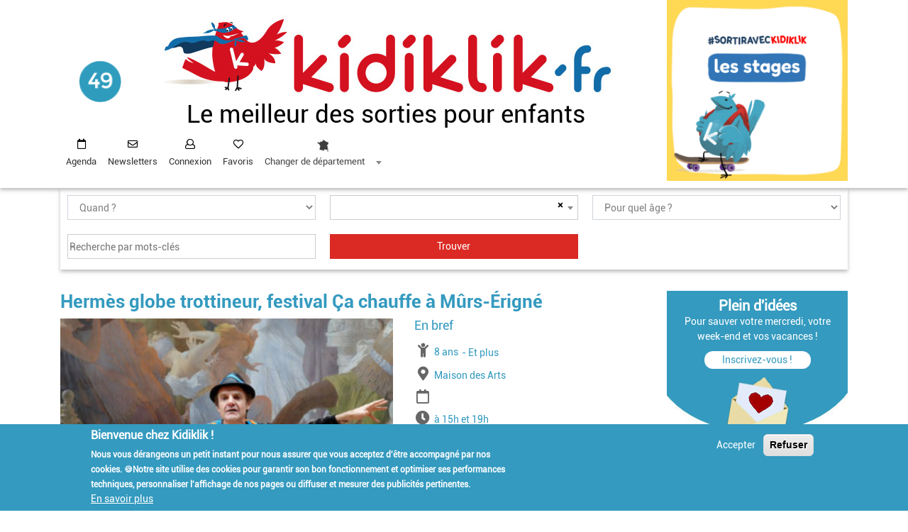

--- FILE ---
content_type: text/html; charset=UTF-8
request_url: https://49.kidiklik.fr/sorties-moment/365442-hermes-globe-trottineur-festival-ca-chauffe-murs-erigne.html
body_size: 14286
content:
<!DOCTYPE html><html lang="fr" dir="ltr" prefix="content: http://purl.org/rss/1.0/modules/content/ dc: http://purl.org/dc/terms/ foaf: http://xmlns.com/foaf/0.1/ og: http://ogp.me/ns# rdfs: http://www.w3.org/2000/01/rdf-schema# schema: http://schema.org/ sioc: http://rdfs.org/sioc/ns# sioct: http://rdfs.org/sioc/types# skos: http://www.w3.org/2004/02/skos/core# xsd: http://www.w3.org/2001/XMLSchema# "> <head><!-- Matomo Tag Manager --><script> var _mtm = window._mtm = window._mtm || []; _mtm.push({'mtm.startTime': (new Date().getTime()), 'event': 'mtm.Start'}); (function() { var d=document, g=d.createElement('script'), s=d.getElementsByTagName('script')[0]; g.async=true; g.src='https://matomo.enjin-dev.fr/js/container_3djW7Fk2.js'; s.parentNode.insertBefore(g,s); })();</script><!-- End Matomo Tag Manager --> <!-- Google Tag Manager --><script>(function(w,d,s,l,i){w[l]=w[l]||[];w[l].push({'gtm.start':new Date().getTime(),event:'gtm.js'});var f=d.getElementsByTagName(s)[0],j=d.createElement(s),dl=l!='dataLayer'?'&l='+l:'';j.async=true;j.src='https://www.googletagmanager.com/gtm.js?id='+i+dl;f.parentNode.insertBefore(j,f);})(window,document,'script','dataLayer','GTM-WD9SM6');</script><!-- End Google Tag Manager --> <meta charset="utf-8" /><style>.js img.lazyload:not([src]) { visibility: hidden; }.js img.lazyloaded[data-sizes=auto] { display: block; width: 100%; }</style><link rel="canonical" href="https://49.kidiklik.fr/sorties-moment/365442-hermes-globe-trottineur-festival-ca-chauffe-murs-erigne.html" /><meta name="description" content="Hermès, le messager des dieux, s&#039;est métamorphosé en homme pour venir nous raconter les histoires incroyables de sa famille. Tarif : 6€ (sur réservation)." /><meta property="og:site_name" content="Kidiklik" /><meta property="og:type" content="Agenda" /><meta property="og:url" content="https://49.kidiklik.fr/sorties-moment/365442-hermes-globe-trottineur-festival-ca-chauffe-murs-erigne.html" /><meta property="og:title" content="Hermès globe trottineur, festival Ça chauffe à Mûrs-Érigné" /><meta property="og:description" content="Hermès, le messager des dieux, s&#039;est métamorphosé en homme pour venir nous raconter les histoires incroyables de sa famille. Tarif : 6€ (sur réservation)." /><meta property="og:image" content="https://49.kidiklik.fr/sites/default/files/2023-01/NEW%20mod%C3%A8le%20AGENDA%20Kidiklik%20-%202023-01-24T103258.593.png" /><meta name="MobileOptimized" content="width" /><meta name="HandheldFriendly" content="true" /><meta name="viewport" content="width=device-width, initial-scale=1.0" /><style>div#sliding-popup, div#sliding-popup .eu-cookie-withdraw-banner, .eu-cookie-withdraw-tab {background: #349abf} div#sliding-popup.eu-cookie-withdraw-wrapper { background: transparent; } #sliding-popup h1, #sliding-popup h2, #sliding-popup h3, #sliding-popup p, #sliding-popup label, #sliding-popup div, .eu-cookie-compliance-more-button, .eu-cookie-compliance-secondary-button, .eu-cookie-withdraw-tab { color: #ffffff;} .eu-cookie-withdraw-tab { border-color: #ffffff;}</style><meta name="google-site-verification" content="4ec17Omuz7knFg9sOAdE_u9PPLmgph4AMFes-LZlSu8" /><link rel="shortcut icon" href="/themes/contrib/kidiklik/favicon.ico" type="image/vnd.microsoft.icon" /><link rel="revision" href="https://49.kidiklik.fr/sorties-moment/365442-hermes-globe-trottineur-festival-ca-chauffe-murs-erigne.html" /> <title>Hermès globe trottineur, festival Ça chauffe à Mûrs-Érigné | Kidiklik</title> <link rel="stylesheet" media="all" href="/sites/default/files/css/css_pSzYgn1U7bNpXgo0Ftl1FH_MuPTq47hqm_9BlY1TdBA.css" /><link rel="stylesheet" media="all" href="https://use.fontawesome.com/releases/v5.13.1/css/all.css" /><link rel="stylesheet" media="all" href="https://use.fontawesome.com/releases/v5.13.1/css/v4-shims.css" /><link rel="stylesheet" media="all" href="/sites/default/files/css/css_9yfKk7a6FId6CY_fQZJpXRS1YpAh_wziauIkuYXcSZ4.css" /><link rel="stylesheet" media="all" href="/sites/default/files/css/css_6ORv6AlNaVgncZZfgBlevO5C9yJ5mxnGQWOSKoxBF9E.css" /> <!--[if lte IE 8]><script src="/core/assets/vendor/html5shiv/html5shiv.min.js?v=3.7.3"></script><![endif]--><script src="/core/assets/vendor/modernizr/modernizr.min.js?v=3.3.1"></script>         <script type="text/javascript" src="/modules/contrib/seckit/js/seckit.document_write.js"></script>
        <link type="text/css" rel="stylesheet" id="seckit-clickjacking-no-body" media="all" href="/modules/contrib/seckit/css/seckit.no_body.css" />
        <!-- stop SecKit protection -->
        <noscript>
        <link type="text/css" rel="stylesheet" id="seckit-clickjacking-noscript-tag" media="all" href="/modules/contrib/seckit/css/seckit.noscript_tag.css" />
        <div id="seckit-noscript-tag">
          Sorry, you need to enable JavaScript to visit this website.
        </div>
        </noscript></head> <body class="path-node page-node-type-agenda"><!-- Google Tag Manager (noscript) --><noscript><iframe src=https://www.googletagmanager.com/ns.html?id=GTM-WD9SM6 height="0" width="0" style="display:none;visibility:hidden"></iframe></noscript><!-- End Google Tag Manager (noscript) --> <div id="fb-root">&nbsp;</div> <script async defer crossorigin="anonymous" src="https://connect.facebook.net/fr_FR/sdk.js#xfbml=1&version=v12.0&appId=127535637962133&autoLogAppEvents=1" nonce="sOl7r8LL"></script> <a href="#main-content" class="visually-hidden focusable skip-link"> Aller au contenu principal </a> <div id="mobimenu" class="menu"><nav class="navbar navbar-expand-lg bg-white sticky-top justify-content-between navbar-light navbar-haut"> <div class="" id="navbarCollapse" style=""> <ul class="navbar-nav menu-user"> <li class="nav-item agenda"> <i class="fa fa-calendar-o" style="color:#fff;margin-right: 2px"></i> <a href="/sorties-moment.html">Agenda</a> </li> <li class="nav-item user"> <i class="fa fa-user"></i> <a class="use-ajax login-popup-form" href="/X255zTZB9ytq/login" data-dialog-type="modal" data-dialog-options='{"width":700,"dialogClass":"user-login"}'>Connexion</a><!--use-ajax fancy_login_show_popup--> </li> <li class="nav-item coeur"> <i class="fa fa-heart"></i> <a class="" href="/favoris">Favoris</a> </li> <li class="nav-item change_dep"> <select id="mobi_change_dep"> <option value='0'>Changer de département</option> <option value='01'>Bourg-en-Bresse et dans l&#039;Ain - 01</option> <option value='02'>Aisne - 02</option> <option value='03'>Allier - 03</option> <option value='04'>Alpes-de-Haute-Provence - 04</option> <option value='05'>Hautes-Alpes - 05</option> <option value='06'>Côte d&#039;Azur - 06</option> <option value='07'>Ardèche - 07</option> <option value='08'>Ardennes - 08</option> <option value='09'>Ariège - 09</option> <option value='2a'>Corse-du-sud - 2a</option> <option value='2b'>Haute-corse - 2b</option> <option value='10'>Aube - 10</option> <option value='11'>Aude - 11</option> <option value='12'>Aveyron - 12</option> <option value='13'>Bouches-du-Rhône - 13</option> <option value='14'>Calvados - 14</option> <option value='15'>Cantal - 15</option> <option value='16'>Charente - 16</option> <option value='17'>Charente et Charente-Maritime - 17</option> <option value='18'>Cher - 18</option> <option value='19'>Corrèze - 19</option> <option value='21'>Dijon et en Bourgogne - 21</option> <option value='22'>Côtes-d&#039;armor - 22</option> <option value='23'>Creuse - 23</option> <option value='24'>Dordogne - 24</option> <option value='25'>Doubs - 25</option> <option value='26'>Drôme - 26</option> <option value='27'>Eure - 27</option> <option value='28'>Eure-et-Loir - 28</option> <option value='29'>Finistère et en Morbihan - 29</option> <option value='30'>Gard - 30</option> <option value='31'>Toulouse et aux alentours - 31</option> <option value='32'>Gers - 32</option> <option value='33'>Bordeaux et en Gironde - 33</option> <option value='34'>Montpellier à Nîmes - 34</option> <option value='35'>Rennes à Saint Brieuc - 35</option> <option value='36'>Indre - 36</option> <option value='37'>Tours et aux alentours - 37</option> <option value='38'>Isère - 38</option> <option value='39'>Jura - 39</option> <option value='40'>Landes - 40</option> <option value='41'>Loir-et-Cher - 41</option> <option value='42'>Loire - 42</option> <option value='43'>Haute-Loire - 43</option> <option value='44'>Loire-Atlantique - 44</option> <option value='45'>Loiret - 45</option> <option value='46'>Lot - 46</option> <option value='47'>Lot-et-Garonne - 47</option> <option value='48'>Lozère - 48</option> <option value='49'>Maine-et-Loire - 49</option> <option value='50'>Manche - 50</option> <option value='51'>Champagne - 51</option> <option value='52'>Haute-Marne - 52</option> <option value='53'>Mayenne - 53</option> <option value='54'>Meurthe-et-Moselle - 54</option> <option value='55'>Meuse - 55</option> <option value='56'>Morbihan - 56</option> <option value='57'>Moselle - 57</option> <option value='58'>Nièvre - 58</option> <option value='59'>Lille et dans le Nord - 59</option> <option value='60'>Oise - 60</option> <option value='61'>Orne - 61</option> <option value='62'>Pas-de-Calais - 62</option> <option value='63'>Puy-de-Dôme - 63</option> <option value='64'>Pyrénées-Atlantiques - 64</option> <option value='65'>Hautes-Pyrénées - 65</option> <option value='66'>Pyrénées-Orientales - 66</option> <option value='67'>Alsace - 67</option> <option value='68'>Alsace - 68</option> <option value='69'>Rhône - 69</option> <option value='70'>Haute-Saône - 70</option> <option value='71'>Saône-et-Loire - 71</option> <option value='72'>Mans et en Sarthe - 72</option> <option value='73'>Savoie - 73</option> <option value='74'>Haute-Savoie - 74</option> <option value='75'>Paris - 75</option> <option value='76'>Seine-Maritime - 76</option> <option value='77'>Seine-et-Marne - 77</option> <option value='78'>Ile de France - 78</option> <option value='79'>Deux-Sèvres - 79</option> <option value='80'>Somme - 80</option> <option value='81'>Tarn - 81</option> <option value='82'>Tarn-et-Garonne - 82</option> <option value='83'>Côte d&#039;Azur (côté Var) - 83</option> <option value='84'>Vaucluse - 84</option> <option value='85'>Vendée - 85</option> <option value='86'>Poitou - 86</option> <option value='87'>Périgord-Limousin - 87</option> <option value='88'>Vosges - 88</option> <option value='89'>Yonne - 89</option> <option value='90'>Territoire de Belfort - 90</option> <option value='91'>Ile de France Sud - 91</option> <option value='92'>Ile de France Ouest - 92</option> <option value='93'>Seine-Saint-Denis - 93</option> <option value='94'>Val-de-Marne - 94</option> <option value='95'>Val-d&#039;oise - 95</option> <option value='971'>Guadeloupe - 971</option> <option value='972'>Martinique - 972</option> <option value='973'>Guyane - 973</option> <option value='974'>Réunion - 974</option> <option value='976'>Mayotte - 976</option> </select> </li> <li class="nav-item newsletter d-block d-lg-none"> <i class="fa fa-envelope"></i> <a class="" href="/newsletter.html">Inscription à la newsletter</a> </li> </ul> <ul class="d-block d-lg-none reseaux-sociaux"> <li class="nav-item"> <a href="https://www.instagram.com/kidiklik49/" target='blank'> <img src="/assets/img/instagram-mobi.jpg"/> </a> </li> <li class="nav-item"> <a href="https://facebook.com/pages/Kidiklik-49/588086321266470" target='blank'> <img src="/assets/img/facebook-mobi.jpg"/> </a> </li> </ul> </div><div class="icon-menu-open"></div></nav></div> <div class=" " id="entete"><div class="container"><div class="row"><div class="col-lg-9 col-12"><div class="row bloc-header"> <div class="col-sm-2 col-lg-2 col-2 accueil_dep" role="heading"><a href="/"><img src="/assets/img/pictos/49.png" /></a></div><div class="col-sm-8 col-lg-10 col-8 logo-dep"><a href="/"><img alt="Piaf" class="d-lg-inline d-none" data-entity-type="file" data-entity-uuid="deec89ec-64b9-4986-844f-12c402cddab9" src="/assets/img/image_header.jpg" /><img alt="kidiklik" class="d-lg-none d-inline" data-entity-type="file" data-entity-uuid="c71dcf87-59ec-4fce-91e5-9992c662fdec" src="/assets/img/titre_kidi_dep.jpg" /></a><div class="titre d-none d-lg-block">Le meilleur des sorties pour enfants</div></div><div class="col-sm-2 col-2 d-lg-none navbar-light bouton-burger"><button class="navbar-toggler collapsed icon-menu" type="button" data-toggle="collapse" data-target="" aria-controls="navbarCollapse" aria-expanded="false" aria-label="Toggle navigation"> <span class="icon"></span></button></div> </div> <div class="row d-block d-lg-none mobi"><div class="titre">Le meilleur des sorties pour enfants</div> </div> <div class="row" id="menu"> <div class="col-lg-12"> <nav class="navbar navbar-expand-lg bg-white sticky-top justify-content-between navbar-light navbar-haut"> <div class="" id="navbarCollapse" style=""> <ul class="navbar-nav menu-user menu-desktop pppp"> <li class="nav-item agenda"> <i class="fa fa-calendar-o"></i> <a class="nav-link" href="/sorties-moment.html">Agenda</a> </li> <li class="nav-item newsletter"> <i class="fa fa-envelope"></i> <a class="nav-link" href="/newsletter.html">Newsletters</a> </li> <li class="nav-item user"> <i class="fa fa-user"></i> <a class="nav-link use-ajax login-popup-form" href="/X255zTZB9ytq/login" data-dialog-type="modal" data-dialog-options='{"width":700,"dialogClass":"user-login"}'>Connexion</a><!--use-ajax fancy_login_show_popup--> </li> <li class="nav-item coeur"> <i class="fa fa-heart"></i> <a class="nav-link" href="/favoris">Favoris</a> </li> <li class="nav-item newsletter d-block d-lg-none"> <i class="fa fa-envelope"></i> <a class="nav-link" href="#">Inscription à la newsletter</a> </li> <li class="nav-item change_dep"> <select id="change_dep"> <option value='0'>Changer de département</option> <option value='01'>Bourg-en-Bresse et dans l&#039;Ain - 01</option> <option value='02'>Aisne - 02</option> <option value='03'>Allier - 03</option> <option value='04'>Alpes-de-Haute-Provence - 04</option> <option value='05'>Hautes-Alpes - 05</option> <option value='06'>Côte d&#039;Azur - 06</option> <option value='07'>Ardèche - 07</option> <option value='08'>Ardennes - 08</option> <option value='09'>Ariège - 09</option> <option value='2a'>Corse-du-sud - 2a</option> <option value='2b'>Haute-corse - 2b</option> <option value='10'>Aube - 10</option> <option value='11'>Aude - 11</option> <option value='12'>Aveyron - 12</option> <option value='13'>Bouches-du-Rhône - 13</option> <option value='14'>Calvados - 14</option> <option value='15'>Cantal - 15</option> <option value='16'>Charente - 16</option> <option value='17'>Charente et Charente-Maritime - 17</option> <option value='18'>Cher - 18</option> <option value='19'>Corrèze - 19</option> <option value='21'>Dijon et en Bourgogne - 21</option> <option value='22'>Côtes-d&#039;armor - 22</option> <option value='23'>Creuse - 23</option> <option value='24'>Dordogne - 24</option> <option value='25'>Doubs - 25</option> <option value='26'>Drôme - 26</option> <option value='27'>Eure - 27</option> <option value='28'>Eure-et-Loir - 28</option> <option value='29'>Finistère et en Morbihan - 29</option> <option value='30'>Gard - 30</option> <option value='31'>Toulouse et aux alentours - 31</option> <option value='32'>Gers - 32</option> <option value='33'>Bordeaux et en Gironde - 33</option> <option value='34'>Montpellier à Nîmes - 34</option> <option value='35'>Rennes à Saint Brieuc - 35</option> <option value='36'>Indre - 36</option> <option value='37'>Tours et aux alentours - 37</option> <option value='38'>Isère - 38</option> <option value='39'>Jura - 39</option> <option value='40'>Landes - 40</option> <option value='41'>Loir-et-Cher - 41</option> <option value='42'>Loire - 42</option> <option value='43'>Haute-Loire - 43</option> <option value='44'>Loire-Atlantique - 44</option> <option value='45'>Loiret - 45</option> <option value='46'>Lot - 46</option> <option value='47'>Lot-et-Garonne - 47</option> <option value='48'>Lozère - 48</option> <option value='49'>Maine-et-Loire - 49</option> <option value='50'>Manche - 50</option> <option value='51'>Champagne - 51</option> <option value='52'>Haute-Marne - 52</option> <option value='53'>Mayenne - 53</option> <option value='54'>Meurthe-et-Moselle - 54</option> <option value='55'>Meuse - 55</option> <option value='56'>Morbihan - 56</option> <option value='57'>Moselle - 57</option> <option value='58'>Nièvre - 58</option> <option value='59'>Lille et dans le Nord - 59</option> <option value='60'>Oise - 60</option> <option value='61'>Orne - 61</option> <option value='62'>Pas-de-Calais - 62</option> <option value='63'>Puy-de-Dôme - 63</option> <option value='64'>Pyrénées-Atlantiques - 64</option> <option value='65'>Hautes-Pyrénées - 65</option> <option value='66'>Pyrénées-Orientales - 66</option> <option value='67'>Alsace - 67</option> <option value='68'>Alsace - 68</option> <option value='69'>Rhône - 69</option> <option value='70'>Haute-Saône - 70</option> <option value='71'>Saône-et-Loire - 71</option> <option value='72'>Mans et en Sarthe - 72</option> <option value='73'>Savoie - 73</option> <option value='74'>Haute-Savoie - 74</option> <option value='75'>Paris - 75</option> <option value='76'>Seine-Maritime - 76</option> <option value='77'>Seine-et-Marne - 77</option> <option value='78'>Ile de France - 78</option> <option value='79'>Deux-Sèvres - 79</option> <option value='80'>Somme - 80</option> <option value='81'>Tarn - 81</option> <option value='82'>Tarn-et-Garonne - 82</option> <option value='83'>Côte d&#039;Azur (côté Var) - 83</option> <option value='84'>Vaucluse - 84</option> <option value='85'>Vendée - 85</option> <option value='86'>Poitou - 86</option> <option value='87'>Périgord-Limousin - 87</option> <option value='88'>Vosges - 88</option> <option value='89'>Yonne - 89</option> <option value='90'>Territoire de Belfort - 90</option> <option value='91'>Ile de France Sud - 91</option> <option value='92'>Ile de France Ouest - 92</option> <option value='93'>Seine-Saint-Denis - 93</option> <option value='94'>Val-de-Marne - 94</option> <option value='95'>Val-d&#039;oise - 95</option> <option value='971'>Guadeloupe - 971</option> <option value='972'>Martinique - 972</option> <option value='973'>Guyane - 973</option> <option value='974'>Réunion - 974</option> <option value='976'>Mayotte - 976</option> </select> </li> </ul> </div> </nav> </div> </div> </div> <div class="col-lg-3 d-lg-block d-none"> <div class="region region-pub-entete"> <section id="block-carreblock" class="block block-kidiklik-front-publicite block-carre-block clearfix"> <div class="bloc-publicite "><div class="carre"><a href="https://49.kidiklik.fr/articles/433069-choisir-un-stage-pour-votre-enfant-angers-et-autour-pendant-les-vacances.html"><img class="l-lazy-img" src="https://49.kidiklik.fr/sites/default/files/2026-01/Carr%C3%A9%20Pub%201080X1080%20-%20Stages%20Sportifs.png" data-nid="461181"/></a></div></div> </section> </div></div> </div> </div> </div> <div role="main" class="main-container container js-quickedit-main-content"> <!-- moteur de recherche --> <div class="row"><div class="col-12 form-search"> <div class="region region-moteur-recherche"> <section class="views-exposed-form block block-views block-views-exposed-filter-blockactivites-recherche-activites clearfix console-recherche" data-drupal-selector="views-exposed-form-activites-recherche-activites" id="block-formulaireexposeactivitesrecherche-activites"> <input type="checkbox" id="filtres"> <span class="label_filtres"> <span class="voir onoff">TROUVER VOTRE SORTIE ▼</span> <span class="cacher onoff">FERMER x</span> </span> <div class="filtres"> <form action="/recherche.html" method="get" id="views-exposed-form-activites-recherche-activites" accept-charset="UTF-8"> <div class="form--inline form-inline clearfix"> <div class="form-item js-form-item form-type-select js-form-type-select form-item-quand js-form-item-quand form-no-label"> <div class="select-wrapper"><select data-drupal-selector="edit-quand" id="edit-quand" name="quand" class="form-select form-control"><option value="" selected="selected">Quand ?</option><option value="now">Aujourd&#039;hui</option><option value="mercredi">Ce mercredi</option><option value="wd">Ce week-end</option><option value="semaine">Cette semaine</option><option value="date">Par date</option></select></div> </div><div class="form-item js-form-item form-type-select js-form-type-select form-item-geoloc js-form-item-geoloc form-no-label"> <div class="select-wrapper"><select placeholder="Où ?" id="geoloc" data-drupal-selector="edit-geoloc" name="geoloc" class="form-select form-control"></select></div> </div><div class="form-item js-form-item form-type-select js-form-type-select form-item-tranches-ages js-form-item-tranches-ages form-no-label"> <div class="select-wrapper"><select data-drupal-selector="edit-tranches-ages" id="edit-tranches-ages" name="tranches_ages" class="form-select form-control"><option value="All" selected="selected">Pour quel âge ?</option><option value="0-3ans">0-3 ans</option><option value="3-6ans">3-6 ans</option><option value="7-10ans">7-10 ans</option><option value="11-14ans">11-14 ans</option><option value="Plus de 14 ans">Plus de 14 ans</option><option value="En famille">En famille</option><option value="Pour les parents">Pour les parents</option></select></div> </div><div class="form-item js-form-item form-type-date js-form-type-date form-item-date-debut js-form-item-date-debut"> <label for="edit-date-debut" class="control-label">Date de début</label> <input type="date" data-drupal-selector="edit-date-debut" data-drupal-date-format="Y-m-d" id="edit-date-debut" name="date_debut" value="" size="30" class="form-date" /> </div><div class="form-item js-form-item form-type-date js-form-type-date form-item-date-fin js-form-item-date-fin"> <label for="edit-date-fin" class="control-label">Date de fin </label> <input type="date" data-drupal-selector="edit-date-fin" data-drupal-date-format="Y-m-d" id="edit-date-fin" name="date_fin" value="" size="30" class="form-date" /> </div><div class="form-item js-form-item form-type-textfield js-form-type-textfield form-item-search js-form-item-search form-no-label"> <input placeholder="Recherche par mots-clés" data-drupal-selector="edit-search" type="text" id="edit-search" name="search" value="" size="30" maxlength="128" class="form-text" /> </div><div class="hidden"><div class="form-item js-form-item form-type-select js-form-type-select form-item-field-rubriques-activite-target-id js-form-item-field-rubriques-activite-target-id form-no-label"> <div class="select-wrapper"><select data-drupal-selector="edit-field-rubriques-activite-target-id" id="edit-field-rubriques-activite-target-id" name="field_rubriques_activite_target_id" class="form-select form-control"><option value="All" selected="selected">Choisissez votre sortie ...</option><option value="1768">Sorties nature</option><option value="1777">- Fermes et cueillettes</option><option value="1780">- Parcs et jardins</option><option value="2541">- Animations natures</option><option value="2864">- En bord de Loire</option><option value="1769">Spectacles</option><option value="1782">- Festivals</option><option value="1787">- Spectacles jeune public et famille</option><option value="2865">- Cinémas</option><option value="1770">Visites ludiques</option><option value="1778">- Musées</option><option value="1779">- Châteaux</option><option value="2866">- Patrimoine local</option><option value="2867">- Expositions</option><option value="1771">Loisirs</option><option value="1793">- Activités sportives</option><option value="2868">- Parcs de loisirs</option><option value="2869">- Jeux et escape-game</option><option value="2870">- Pratiques artistiques</option><option value="4150">- Danses et arts du cirque</option><option value="4174">- Avec les animaux</option><option value="1772">Bonnes adresses</option><option value="1977">- Boutiques sympas</option><option value="1980">- Aide à la parentalité</option><option value="2872">- L&#039;anglais pour les enfants</option><option value="4964">- Autour du livre</option><option value="1773">Anniversaires</option><option value="1981">- En extérieur</option><option value="1982">- En intérieur</option><option value="2873">- À domicile</option><option value="2343">Bouge ton ado</option><option value="2591">Testé par Kidiklik</option><option value="2761">Escapade en famille</option><option value="3585">- à Angers</option><option value="3586">- En bord de Loire</option><option value="4756">Spécial vacances</option><option value="4768">- Les stages des vacances</option><option value="4769">- Les temps forts des vacances</option></select></div> </div></div><div class="hidden"><div class="form-item js-form-item form-type-select js-form-type-select form-item-vacances js-form-item-vacances"> <label for="edit-vacances" class="control-label"> </label> <div class="select-wrapper"><select data-drupal-selector="edit-vacances" id="edit-vacances" name="vacances" class="form-select form-control"><option value="All" selected="selected">Vacances de la Toussaint, Vacances de Noël, Vacances d&#039;Hiver...</option><option value="Toussaint">Vacances de la Toussaint</option><option value="Noël">Vacances de Noël</option><option value="Hiver">Vacances d&#039;Hiver</option><option value="Printemps">Vacances de Printemps</option><option value="Eté">Vacances d&#039;Eté</option></select></div> </div></div><div class="hidden"><div class="form-item js-form-item form-type-select js-form-type-select form-item-thematiques js-form-item-thematiques"> <label for="edit-thematiques" class="control-label"> </label> <div class="select-wrapper"><select data-drupal-selector="edit-thematiques" id="edit-thematiques" name="thematiques" class="form-select form-control"><option value="All" selected="selected">Halloween, Noël, Fête de la nature...</option><option value="halloween">Halloween</option><option value="noel">Noël</option><option value="fete de la nature">Fête de la nature</option><option value="rendez vous aux jardins">Rendez vous aux jardins</option><option value="journees du patrimoine">Journées du patrimoine</option><option value="carnavals">Carnavals</option><option value="fete de la science">Fête de la Science</option><option value="nuit de la lecture">Nuit de la lecture</option><option value="paques et chasses aux oeufs">Pâques et les chasses aux œufs</option><option value="nuit des musees">Nuit des Musées</option><option value="nocturne de l ete">Nocturnes de l&#039;été</option><option value="journees archeologie">Journées de l&#039;Archéologie</option><option value="olympiade culturelle">Olympiade culturelle</option><option value="jeux olympiques">Jeux Olympiques</option><option value="reportages">Reportages</option><option value="spécial tout petits">Spécial tout-petits</option><option value="bouge ton ado">Bouge ton ado</option></select></div> </div></div><div data-drupal-selector="edit-actions" class="form-actions form-group js-form-wrapper form-wrapper" id="edit-actions"><input data-drupal-selector="edit-submit-activites" type="submit" id="edit-submit-activites" value="Trouver" class="button js-form-submit form-submit" /></div></div><div class='voir-filtres'>TROUVER VOTRE SORTIE ▼</div></form> </div></section> </div></div> </div> <div class="row"> <section class="col-md-12 col-lg-9"> <div class="highlighted"> <div class="region region-highlighted"> <div data-drupal-messages-fallback class="hidden"></div> </div></div> <a id="main-content"></a> <div class="region region-content"> <h1 class="page-header"><span>Hermès globe trottineur, festival Ça chauffe à Mûrs-Érigné</span></h1> <article data-history-node-id="365442" role="article" about="/sorties-moment/365442-hermes-globe-trottineur-festival-ca-chauffe-murs-erigne.html" class="agenda full clearfix"> <div class="content"><div class="row bloc1"> <div class="col-sm-12 col-md-7"> <div class="zone-image"> <div class="field field--name-field-image field--type-image field--label-visually_hidden"> <div class="field--label sr-only">Image</div> <div class="field--items"> <div class="field--item"> <img src="/sites/default/files/styles/crop_image/public/2023-01/NEW%20mod%C3%A8le%20AGENDA%20Kidiklik%20-%202023-01-24T103258.593.png?itok=vXrIrlbu" width="630" height="325" alt="" typeof="foaf:Image" /></div> </div> </div></div> </div><div class="col-sm-12 col-md-5 en-bref"> <div class="bloc-age"> <div class="field field--name-field-a-partir-de field--type-list-string field--label-visually_hidden"> <i class="fa fa-child"></i> <div class="field--label sr-only"> À partir de</div> <div class="field--item">8 ans</div> </div> <div class="field field--name-field-jusque-age-de field--type-list-string field--label-visually_hidden"> <div class="field--label sr-only">Jusqu&#039;à l&#039;age de</div> <div class="field--item">Et plus</div> </div> </div> <div class="field field--name-field-lieu field--type-string field--label-visually_hidden"> <i class="fa fa-map-marker"></i> <div class="field--label sr-only">Lieu</div> <div class="field--item">Maison des Arts</div> </div> <div class="field field--name-field-date field--type-entity-reference-revisions field--label-visually_hidden"> <i class="fa fa-calendar-o"></i> <div class="field--label sr-only">Période</div> <div class="field--items"> </div> </div> <div class="field field--name-field-horaires field--type-string-long field--label-visually_hidden"> <div class="field--label sr-only">Horaires</div> <div class="field--item"><i class="fa fa-clock"></i> <span>à 15h et 19h</span></div> </div> </div> </div> <div class="field field--name-body field--type-text-with-summary field--label-hidden field--item"><p><strong>// HERMÈS GLOBE TROTTINEUR - MAR. 21 FÉVRIER 2023 //</strong></p><h2>Hermès, le messager des dieux, s'est métamorphosé en homme pour venir nous raconter les histoires incroyables de sa famille.</h2><p>On le suit dans l'Olympe, sur la terre, et jusqu'au royaume des morts. Le comédien qu'Hermès habite interprète une vingtaine de personnages, de Zeus à Aphrodite, en passant par les bœufs d'Apollon ! Un seul en scène rythmé et drôle !</p><p><em>Cie Les 3T.</em></p><p><strong>En pratique :</strong></p><ul><li>Tarif : 6€</li><li>Durée : 55 min</li><li>Sur réservation <a href="https://festival-ca-chauffe.festik.net/">en ligne</a></li></ul><p><em>©PascalXicluna</em></p></div> <div class="row"> <div class="col-sm-12 col-md-6 informations"> <div class="field field--name-field-telephone field--type-string-long field--label-visually_hidden"> <div class="field--label sr-only">Téléphone</div> <div class="field--item"><i class="fa fa-mobile"></i><a href="tel:07.84.07.86.39">07.84.07.86.39</a></div> </div> <div class="field field--name-field-email field--type-email field--label-visually_hidden"> <div class="field--label sr-only">E-mail</div> <div class="field--item"><i class="fa fa-envelope-o"></i><a href="/cdn-cgi/l/email-protection#7211171c0600175c1817131c5c1113001f170632041b1e1e175f1f0700015f17001b151c175c1400"><span class="__cf_email__" data-cfemail="9af9fff4eee8ffb4f0fffbf4b4f9fbe8f7ffeedaecf3f6f6ffb7f7efe8e9b7ffe8f3fdf4ffb4fce8">[email&#160;protected]</span></a></div> </div><div > <div class="field field--name-field-adresse field--type-string field--label-visually_hidden"> <div class="field--label sr-only">Adresse</div> <div class="field--item"><i class="fa fa-map-marker"></i><span>Centre culturel Jean Carmet</span></div> </div><div style="display:inline-flex" id="cp"> <div class="field field--name-field-code-postal field--type-string field--label-visually_hidden"> <div class="field--label sr-only">Code postal</div> <div class="field--item">49610</div> </div> </div> </div> <div class="field field--name-field-lien field--type-string field--label-visually_hidden"> <div class="field--item"> <i class="fa fa-desktop"></i> <a href="http://www.festival-chauffe.fr/" target="blank">Voir le site</a> </div> </div> </div> </div><div id="groupe-actions" class="groupe-actions"> </div> </div></article><section id="block-reserverblock" class="block block-kidiklik-front block-reserver-block clearfix"> <a class="reservation" target="blank" href="https://festival-ca-chauffe.festik.net/">Réserver</a> </section><section id="block-sortiesboutonblock" class="block block-kidiklik-front block-sorties-bouton-block clearfix"> <a href="/recherche.html?ref_adh=12452" class="voir-actualites"><i class="fa fa-calendar-o" style="color:#fff;margin-right: 2px"></i>Prochains événements</a> </section><section id="block-boutonfavorinonconnecte" class="block block-block-content block-block-contentd3beb482-bd61-46c0-8cb6-6e92b006b00e clearfix"> <div class="field field--name-body field--type-text-with-summary field--label-hidden field--item"><div class="flag-bookmark action-flag"><a class="use-ajax login-popup-form ajout-non-connect" href="#">Ajouter</a></div></div> </section><section class="views-element-container block block-views block-views-blockactivites-activites-associees clearfix" id="block-views-block-activites-activites-associees"> <div class="block-title">En savoir plus</div> <div class="form-group"><div class="activites-associees view view-activites view-id-activites view-display-id-activites_associees js-view-dom-id-2eea15e25ccbce65cf567aeba419937d9ca9bf8dd653c87d9f6a85b6982b2f25"> <div class="view-content row"> <div class="bloc-fiche col-md-2 col-sm-12"><div class="views-field views-field-nothing"><span class="field-content"> <a href="/special-vacances/236403-ca-chauffe-festival-de-spectacles-tout-public-pres-dangers.html"> <img srcset="/sites/default/files/styles/max_325x325/public/2025-12/visuels_49%20%2875%29.png?itok=LqePNlHC 325w, /sites/default/files/styles/max_650x650/public/2025-12/visuels_49%20%2875%29.png?itok=6JkrCLAm 650w, /sites/default/files/styles/max_1300x1300/public/2025-12/visuels_49%20%2875%29.png?itok=rcG0Fzxd 825w" sizes=" 560px) 50vw, 100vw" src="/sites/default/files/styles/max_325x325/public/2025-12/visuels_49%20%2875%29.png?itok=LqePNlHC" alt="&quot;Ça Chauffe&quot; : festival de spectacles tout public près d&#039;Angers" typeof="Image" /></a><a href="/special-vacances/236403-ca-chauffe-festival-de-spectacles-tout-public-pres-dangers.html" hreflang="fr">&quot;Ça Chauffe&quot; : festival de spectacles tout public près d&#039;Angers</a></span></div></div> </div> </div></div> </section><section id="block-largeblock-2" class="block block-kidiklik-front-publicite block-large-block clearfix"> <div class="bloc-publicite "><div class="large"><a href="https://www.fontevraud.fr/evenement/carnaval-de-fontevraud/"><img class="l-lazy-img" src="https://49.kidiklik.fr/sites/default/files/2026-01/2026-02-Aff-Carnaval-declinaisons-WEB-Kidiklic_0.jpg" data-nid="460634"/></a></div></div> </section> </div> </section> <aside class="col-md-12 col-lg-3" role="complementary"> <div class="region region-sidebar-second"> <section id="block-blocinscriptionnewsletter" class="block block-block-content block-block-content5c9415f6-ed97-413e-a41e-93ed04945449 clearfix"> <div class="field field--name-body field--type-text-with-summary field--label-hidden field--item"><div class="bloc-send-email"><p class="titre">Plein d'idées</p>Pour sauver votre mercredi,
votre week-end
et vos vacances !<form action="/newsletter.html" method="get"><div class="row no-gutters"><a href="/newsletter.html">Inscrivez-vous !</a></div></form></div></div> </section><section id="block-carre1copie" class="block block-block-content block-block-content3009332f-6c4d-42ff-9c3c-9f20f8dddbec clearfix"> </section><section id="block-reseauxsociauxblock" class="block block-kidiklik-front block-reseaux-sociaux-block clearfix"> <div class="rs-suivez-nous"> <a href="https://www.instagram.com/kidiklik49/" target='blank'><img src="/assets/img/instagram.jpg"></a> </div> </section><section id="block-facebookblock" class="block block-kidiklik-front block-facebook-block clearfix"> <a href="https://facebook.com/pages/Kidiklik-49/588086321266470"><img src="/assets/img/facebook.png" width="100%" target="blank" /></a> </section><section id="block-colonneblock" class="block block-kidiklik-front-publicite block-colonne-block clearfix"> <div class="bloc-publicite "><div class="carre"><a href="https://49.kidiklik.fr/special-vacances/les-stages-des-vacances"><img class="l-lazy-img" src="https://49.kidiklik.fr/sites/default/files/2026-01/Pub%20Colonne%20-%20Stages%20Artistiques.png" data-nid="461182"/></a></div></div> </section><section class="views-element-container block block-views block-views-blockjeux-concours-bloc-jeux-concours clearfix" id="block-views-block-jeux-concours-bloc-jeux-concours"> <div class="form-group"><div class="view view-jeux-concours view-id-jeux_concours view-display-id-bloc_jeux_concours js-view-dom-id-f816d232185a9a6b00246194000c7cb811b8f2242385ee7392c9c1d109408f6c"> <div class="view-content"> <div class="skin-default"> <div id="views_slideshow_cycle_main_jeux_concours-bloc_jeux_concours" class="views_slideshow_cycle_main views_slideshow_main"> <div id="views_slideshow_cycle_teaser_section_jeux_concours-bloc_jeux_concours" class="views_slideshow_cycle_teaser_section"> <div id="views_slideshow_cycle_div_jeux_concours-bloc_jeux_concours_0" class="views_slideshow_cycle_slide views_slideshow_slide views-row-1 views-row-odd"> <div class="views-row views-row-0 views-row-odd views-row-first"> <div class="card"><div class="card-img-top"> <a href="/eb8183809db99840651fe7bd2030eda4c48099b8bd527ff8527c3901492109061d982a980de2ef38b851f47f692b658161f" rel="nofollow"><img src="/sites/default/files/styles/crop_image/public/2026-01/Jeu%20concours%20format%20paysage_0.png?itok=CN4mbkTp" class="lazy-img" /></a></div><div class="card-body"><p class="card-title"><a href="/eb8183809db99840651fe7bd2030eda4c48099b8bd527ff8527c3901492109061d982a980de2ef38b851f47f692b658161f" rel="nofollow">Et si le prochain anniversaire de votre enfant se fêtait dans une mini-ville grandeur nature avec Palomano ?</a></p><p class="card-text"></p> </div></div></div> </div> </div></div> </div> </div> </div></div> </section><section id="block-rectangleblock" class="block block-kidiklik-front-publicite block-rectangle-block clearfix"> <div class="bloc-publicite "><div class="large"><a href="https://49.kidiklik.fr/newsletter.html"><img class="l-lazy-img" src="https://49.kidiklik.fr/sites/default/files/2026-01/Pub%20Rectangle%20%28260%20X%20130%20Px%29%20-%20Bas%20De%20Page%20_%20Je%20M%27inscris%20%C3%A0%20La%20Newsletter_0.png" data-nid="460232"/></a></div></div> </section><section id="block-carrebasblock" class="block block-kidiklik-front-publicite block-carre-bas-block clearfix"> <div class="bloc-publicite "><div class="carre"></div></div> </section> </div> </aside> </div> </div><section id="rubriques_activites" class=""> <div class="region region-zone-rubriques-activites"> <section class="views-element-container block block-views block-views-blockrubriques-activites-rubriques-activites-footer clearfix" id="block-views-block-rubriques-activites-rubriques-activites-footer"> <div class="form-group"><div class="container view view-rubriques-activites view-id-rubriques_activites view-display-id-rubriques_activites_footer js-view-dom-id-7244002b4ce9e33aff4f9bae2abb36fe122cab8fb0a1f5f862febb91b955d464"> <div class="row"> <div class="col-sm-12 col-md-6 col-lg "><div class="bloc"> <div class="titre"><a href="/sorties-nature" hreflang="fr">Sorties nature</a></div> <div class="views-row"><div class="views-field views-field-name"><span class="field-content"><a href="/sorties-nature/fermes-et-cueillettes-0" hreflang="fr">Fermes et cueillettes</a></span></div></div> <div class="views-row"><div class="views-field views-field-name"><span class="field-content"><a href="/sorties-nature/parcs-et-jardins-1" hreflang="fr">Parcs et jardins</a></span></div></div> <div class="views-row"><div class="views-field views-field-name"><span class="field-content"><a href="/sorties-nature/animations-natures-3" hreflang="fr">Animations natures</a></span></div></div> <div class="views-row"><div class="views-field views-field-name"><span class="field-content"><a href="/sorties-nature/en-bord-de-loire" hreflang="fr">En bord de Loire</a></span></div></div></div></div><div class="col-sm-12 col-md-6 col-lg "><div class="bloc"> <div class="titre"><a href="/loisirs" hreflang="fr">Loisirs</a></div> <div class="views-row"><div class="views-field views-field-name"><span class="field-content"><a href="/loisirs/parcs-de-loisirs-5" hreflang="fr">Parcs de loisirs</a></span></div></div> <div class="views-row"><div class="views-field views-field-name"><span class="field-content"><a href="/loisirs/jeux-et-escape-game" hreflang="fr">Jeux et escape-game</a></span></div></div> <div class="views-row"><div class="views-field views-field-name"><span class="field-content"><a href="/loisirs/pratiques-artistiques" hreflang="fr">Pratiques artistiques</a></span></div></div> <div class="views-row"><div class="views-field views-field-name"><span class="field-content"><a href="/loisirs/activites-sportives-1" hreflang="fr">Activités sportives</a></span></div></div> <div class="views-row"><div class="views-field views-field-name"><span class="field-content"><a href="/loisirs/danses-et-arts-du-cirque" hreflang="fr">Danses et arts du cirque</a></span></div></div> <div class="views-row"><div class="views-field views-field-name"><span class="field-content"><a href="/loisirs/avec-les-animaux" hreflang="fr">Avec les animaux</a></span></div></div></div></div><div class="col-sm-12 col-md-6 col-lg "><div class="bloc"> <div class="titre"><a href="/visites-ludiques" hreflang="fr">Visites ludiques</a></div> <div class="views-row"><div class="views-field views-field-name"><span class="field-content"><a href="/visites-ludiques/musees-0" hreflang="fr">Musées</a></span></div></div> <div class="views-row"><div class="views-field views-field-name"><span class="field-content"><a href="/visites-ludiques/chateaux-0" hreflang="fr">Châteaux</a></span></div></div> <div class="views-row"><div class="views-field views-field-name"><span class="field-content"><a href="/visites-ludiques/patrimoine-local-8" hreflang="fr">Patrimoine local</a></span></div></div> <div class="views-row"><div class="views-field views-field-name"><span class="field-content"><a href="/visites-ludiques/expositions-10" hreflang="fr">Expositions</a></span></div></div></div></div><div class="col-sm-12 col-md-6 col-lg "><div class="bloc"> <div class="titre"><a href="/spectacles" hreflang="fr">Spectacles</a></div> <div class="views-row"><div class="views-field views-field-name"><span class="field-content"><a href="/spectacles/festivals-3" hreflang="fr">Festivals</a></span></div></div> <div class="views-row"><div class="views-field views-field-name"><span class="field-content"><a href="/spectacles/spectacles-jeune-public-et-famille" hreflang="fr">Spectacles jeune public et famille</a></span></div></div> <div class="views-row"><div class="views-field views-field-name"><span class="field-content"><a href="/spectacles/cinemas-7" hreflang="fr">Cinémas</a></span></div></div></div></div><div class="col-sm-12 col-md-6 col-lg "><div class="bloc"> <div class="titre"><a href="/escapade-en-famille" hreflang="fr">Escapade en famille</a></div> <div class="views-row"><div class="views-field views-field-name"><span class="field-content"><a href="/escapade-en-famille/angers" hreflang="fr">à Angers</a></span></div></div> <div class="views-row"><div class="views-field views-field-name"><span class="field-content"><a href="/escapade-en-famille/en-bord-de-loire" hreflang="fr">En bord de Loire</a></span></div></div></div></div><div class="col-sm-12 col-md-6 col-lg "><div class="bloc"> <div class="titre"><a href="/special-vacances" hreflang="fr">Spécial vacances</a></div> <div class="views-row"><div class="views-field views-field-name"><span class="field-content"><a href="/special-vacances/les-stages-des-vacances" hreflang="fr">Les stages des vacances</a></span></div></div> <div class="views-row"><div class="views-field views-field-name"><span class="field-content"><a href="/special-vacances/les-temps-forts-des-vacances" hreflang="fr">Les temps forts des vacances</a></span></div></div></div></div><div class="col-sm-12 col-md-6 col-lg "><div class="bloc"> <div class="titre"><a href="/bonnes-adresses" hreflang="fr">Bonnes adresses</a></div> <div class="views-row"><div class="views-field views-field-name"><span class="field-content"><a href="/bonnes-adresses/autour-du-livre" hreflang="fr">Autour du livre</a></span></div></div> <div class="views-row"><div class="views-field views-field-name"><span class="field-content"><a href="/bonnes-adresses/boutiques-sympas-4" hreflang="fr">Boutiques sympas</a></span></div></div> <div class="views-row"><div class="views-field views-field-name"><span class="field-content"><a href="/bonnes-adresses/aide-la-parentalite-4" hreflang="fr">Aide à la parentalité</a></span></div></div> <div class="views-row"><div class="views-field views-field-name"><span class="field-content"><a href="/bonnes-adresses/langlais-pour-les-enfants" hreflang="fr">L&#039;anglais pour les enfants</a></span></div></div></div></div><div class="col-sm-12 col-md-6 col-lg "><div class="bloc"> <div class="titre"><a href="/anniversaires" hreflang="fr">Anniversaires</a></div> <div class="views-row"><div class="views-field views-field-name"><span class="field-content"><a href="/anniversaires/domicile-12" hreflang="fr">À domicile</a></span></div></div> <div class="views-row"><div class="views-field views-field-name"><span class="field-content"><a href="/anniversaires/en-exterieur-9" hreflang="fr">En extérieur</a></span></div></div> <div class="views-row"><div class="views-field views-field-name"><span class="field-content"><a href="/anniversaires/en-interieur-13" hreflang="fr">En intérieur</a></span></div></div></div></div> </div> </div></div> </section> </div></section> <footer class="footer" role="contentinfo"><div class="row no-gutters container" style="margin: auto"><div class="col-md-10 d-sm-block d-md-block"> <div class="region region-footer"> <nav role="navigation" aria-labelledby="block-pieddepage-menu" id="block-pieddepage"> <div class=" navbar-collapse" id="navbarNavAltMarkup"> <ul class="menu menu--footer nav navbar"> <li class="first"> <a href="/kidiklik-recrute.html" data-drupal-link-system-path="kidiklik-recrute.html">Kidiklik Recrute</a> </li> <li> <a href="/kidiklik.html" data-drupal-link-system-path="kidiklik.html">Qui est Kidiklik ?</a> </li> <li> <a href="/contact.html" data-drupal-link-system-path="contact.html">Contact</a> </li> <li class="last"> <a href="/mentions-legales.html" data-drupal-link-system-path="node/356815">Mentions légales</a> </li> </ul> </div> </nav> </div></div> <div class="col-md-2 d-sm-block d-md-block"><ul class="nav navbar reseaux-sociaux" ><li class="nav-item"> <a href="https://www.instagram.com/kidiklik49/"><img src="/assets/img/Insta.png"/> </a></li><li class="nav-item"> <a href="https://facebook.com/pages/Kidiklik-49/588086321266470"><img src="/assets/img/FB.png"/> </a></li></ul></div> </div> </footer> <div class="shadow"></div> <script data-cfasync="false" src="/cdn-cgi/scripts/5c5dd728/cloudflare-static/email-decode.min.js"></script><script type="application/json" data-drupal-selector="drupal-settings-json">{"path":{"baseUrl":"\/","scriptPath":null,"pathPrefix":"","currentPath":"node\/365442","currentPathIsAdmin":false,"isFront":false,"currentLanguage":"fr"},"pluralDelimiter":"\u0003","suppressDeprecationErrors":true,"ajaxPageState":{"libraries":"core\/drupal.date,core\/html5shiv,core\/picturefill,eu_cookie_compliance\/eu_cookie_compliance_default,flag\/flag.link_ajax,fontawesome\/fontawesome.webfonts.shim,kidiklik\/bootstrap,kidiklik\/fontawesome,kidiklik\/global-components,kidiklik\/select2,kidiklik_front_recherche\/kidiklik_front_recherche.actions,lazy\/lazy,modal_page\/modal-page,statistics\/drupal.statistics,system\/base,views\/views.module,views_slideshow\/widget_info,views_slideshow_cycle\/jquery_cycle,views_slideshow_cycle\/json2,views_slideshow_cycle\/views_slideshow_cycle","theme":"kidiklik","theme_token":null},"ajaxTrustedUrl":{"\/recherche.html":true},"jquery":{"ui":{"datepicker":{"isRTL":false,"firstDay":0}}},"lazy":{"lazysizes":{"lazyClass":"lazyload","loadedClass":"lazyloaded","loadingClass":"lazyloading","preloadClass":"lazypreload","errorClass":"lazyerror","autosizesClass":"lazyautosizes","srcAttr":"data-src","srcsetAttr":"data-srcset","sizesAttr":"data-sizes","minSize":40,"customMedia":[],"init":true,"expFactor":1.5,"hFac":0.8,"loadMode":2,"loadHidden":true,"ricTimeout":0,"throttleDelay":125,"plugins":[]},"placeholderSrc":"","preferNative":false,"minified":true,"libraryPath":"\/libraries\/lazysizes"},"eu_cookie_compliance":{"cookie_policy_version":"1.0.0","popup_enabled":true,"popup_agreed_enabled":false,"popup_hide_agreed":false,"popup_clicking_confirmation":false,"popup_scrolling_confirmation":false,"popup_html_info":"\u003Cdiv role=\u0022alertdialog\u0022 aria-labelledby=\u0022popup-text\u0022 class=\u0022eu-cookie-compliance-banner eu-cookie-compliance-banner-info eu-cookie-compliance-banner--opt-in\u0022\u003E\n \u003Cdiv class=\u0022popup-content info eu-cookie-compliance-content\u0022\u003E\n \u003Cdiv id=\u0022popup-text\u0022 class=\u0022eu-cookie-compliance-message\u0022\u003E\n \u003Ch2\u003EBienvenue chez Kidiklik !\u003C\/h2\u003E\u003Cp class=\u0022text-align-justify\u0022\u003ENous vous d\u00e9rangeons un petit instant pour nous assurer que vous acceptez d\u0027\u00eatre accompagn\u00e9 par nos cookies.\u00a0\ud83c\udf6a\u003C\/p\u003E\u003Cp class=\u0022text-align-justify\u0022\u003ENotre site utilise des cookies pour garantir son bon fonctionnement et optimiser ses performances techniques, personnaliser l\u0027affichage de nos pages ou diffuser et mesurer des publicit\u00e9s pertinentes.\u003C\/p\u003E\n \u003Cbutton type=\u0022button\u0022 class=\u0022find-more-button eu-cookie-compliance-more-button\u0022\u003EEn savoir plus\u003C\/button\u003E\n \u003C\/div\u003E\n\n \n \u003Cdiv id=\u0022popup-buttons\u0022 class=\u0022eu-cookie-compliance-buttons\u0022\u003E\n \u003Cbutton type=\u0022button\u0022 class=\u0022agree-button eu-cookie-compliance-secondary-button\u0022\u003EAccepter\u003C\/button\u003E\n \u003Cbutton type=\u0022button\u0022 class=\u0022decline-button eu-cookie-compliance-default-button\u0022\u003ERefuser\u003C\/button\u003E\n \u003C\/div\u003E\n \u003C\/div\u003E\n\u003C\/div\u003E","use_mobile_message":true,"mobile_popup_html_info":"\u003Cdiv role=\u0022alertdialog\u0022 aria-labelledby=\u0022popup-text\u0022 class=\u0022eu-cookie-compliance-banner eu-cookie-compliance-banner-info eu-cookie-compliance-banner--opt-in\u0022\u003E\n \u003Cdiv class=\u0022popup-content info eu-cookie-compliance-content\u0022\u003E\n \u003Cdiv id=\u0022popup-text\u0022 class=\u0022eu-cookie-compliance-message\u0022\u003E\n \u003Ch2\u003EBienvenue chez Kidiklik !\u003C\/h2\u003E\u003Cp\u003ENous vous d\u00e9rangeons un petit instant pour nous assurer que vous acceptez d\u0027\u00eatre accompagn\u00e9 par nos cookies.\u00a0\ud83c\udf6a\u003C\/p\u003E\n \u003Cbutton type=\u0022button\u0022 class=\u0022find-more-button eu-cookie-compliance-more-button\u0022\u003EEn savoir plus\u003C\/button\u003E\n \u003C\/div\u003E\n\n \n \u003Cdiv id=\u0022popup-buttons\u0022 class=\u0022eu-cookie-compliance-buttons\u0022\u003E\n \u003Cbutton type=\u0022button\u0022 class=\u0022agree-button eu-cookie-compliance-secondary-button\u0022\u003EAccepter\u003C\/button\u003E\n \u003Cbutton type=\u0022button\u0022 class=\u0022decline-button eu-cookie-compliance-default-button\u0022\u003ERefuser\u003C\/button\u003E\n \u003C\/div\u003E\n \u003C\/div\u003E\n\u003C\/div\u003E","mobile_breakpoint":768,"popup_html_agreed":false,"popup_use_bare_css":false,"popup_height":"auto","popup_width":"100%","popup_delay":1000,"popup_link":"https:\/\/www.kidiklik.fr\/mentions-legales.html","popup_link_new_window":true,"popup_position":false,"fixed_top_position":true,"popup_language":"fr","store_consent":false,"better_support_for_screen_readers":false,"cookie_name":"","reload_page":false,"domain":"","domain_all_sites":false,"popup_eu_only_js":false,"cookie_lifetime":100,"cookie_session":0,"set_cookie_session_zero_on_disagree":0,"disagree_do_not_show_popup":false,"method":"opt_in","automatic_cookies_removal":true,"allowed_cookies":"","withdraw_markup":"\u003Cbutton type=\u0022button\u0022 class=\u0022eu-cookie-withdraw-tab\u0022\u003EParam\u00e8tres de confidentialit\u00e9\u003C\/button\u003E\n\u003Cdiv role=\u0022alertdialog\u0022 aria-labelledby=\u0022popup-text\u0022 class=\u0022eu-cookie-withdraw-banner\u0022\u003E\n \u003Cdiv class=\u0022popup-content info eu-cookie-compliance-content\u0022\u003E\n \u003Cdiv id=\u0022popup-text\u0022 class=\u0022eu-cookie-compliance-message\u0022\u003E\n \u003Ch2\u003ENous utilisons des cookies sur ce site pour am\u00e9liorer votre exp\u00e9rience d\u0027utilisateur.\u003C\/h2\u003E\u003Cp\u003EVous avez consenti \u00e0 l\u0027ajout de cookies.\u003C\/p\u003E\n \u003C\/div\u003E\n \u003Cdiv id=\u0022popup-buttons\u0022 class=\u0022eu-cookie-compliance-buttons\u0022\u003E\n \u003Cbutton type=\u0022button\u0022 class=\u0022eu-cookie-withdraw-button\u0022\u003ERetirer le consentement\u003C\/button\u003E\n \u003C\/div\u003E\n \u003C\/div\u003E\n\u003C\/div\u003E","withdraw_enabled":false,"reload_options":0,"reload_routes_list":"","withdraw_button_on_info_popup":false,"cookie_categories":["google_analytics"],"cookie_categories_details":{"google_analytics":{"uuid":"1f4e3e2b-7b79-4478-975c-85c132079b62","langcode":"fr","status":true,"dependencies":[],"id":"google_analytics","label":"Google Analytics","description":"","checkbox_default_state":"unchecked","weight":-8}},"enable_save_preferences_button":true,"cookie_value_disagreed":"0","cookie_value_agreed_show_thank_you":"1","cookie_value_agreed":"2","containing_element":"body","settings_tab_enabled":false,"open_by_default":true},"statistics":{"data":{"nid":"365442"},"url":"\/core\/modules\/statistics\/statistics.php"},"field_group":{"html_element":{"mode":"default","context":"view","settings":{"label":"age","element":"div","show_label":false,"label_element":"h3","attributes":"","effect":"none","speed":"fast","id":"","classes":"col-sm-12 col-md-7"}}},"viewsSlideshowCycle":{"#views_slideshow_cycle_main_jeux_concours-bloc_jeux_concours":{"num_divs":1,"id_prefix":"#views_slideshow_cycle_main_","div_prefix":"#views_slideshow_cycle_div_","vss_id":"jeux_concours-bloc_jeux_concours","effect":"scrollHorz","transition_advanced":0,"timeout":5000,"speed":700,"delay":0,"sync":1,"random":0,"pause":0,"pause_on_click":0,"action_advanced":0,"start_paused":0,"remember_slide":0,"remember_slide_days":1,"pause_in_middle":0,"pause_when_hidden":0,"pause_when_hidden_type":"full","amount_allowed_visible":"","nowrap":0,"fixed_height":1,"items_per_slide":1,"items_per_slide_first":0,"items_per_slide_first_number":1,"wait_for_image_load":1,"wait_for_image_load_timeout":3000,"cleartype":0,"cleartypenobg":0,"advanced_options":"{}","advanced_options_choices":0,"advanced_options_entry":""}},"viewsSlideshow":{"jeux_concours-bloc_jeux_concours":{"methods":{"goToSlide":["viewsSlideshowSlideCounter","viewsSlideshowPager","viewsSlideshowCycle"],"nextSlide":["viewsSlideshowSlideCounter","viewsSlideshowPager","viewsSlideshowCycle"],"pause":["viewsSlideshowControls","viewsSlideshowCycle"],"play":["viewsSlideshowControls","viewsSlideshowCycle"],"previousSlide":["viewsSlideshowSlideCounter","viewsSlideshowPager","viewsSlideshowCycle"],"transitionBegin":["viewsSlideshowSlideCounter","viewsSlideshowPager"],"transitionEnd":[]},"paused":0}},"user":{"uid":0,"permissionsHash":"9fd5e61a2ab87ee32155a9e212410214fc19911c2052622193ea2c8a7f2b4082"}}</script><script src="/core/assets/vendor/jquery/jquery.min.js?v=3.5.1"></script><script src="/core/misc/polyfills/object.assign.js?v=8.9.20"></script><script src="/core/assets/vendor/jquery-once/jquery.once.min.js?v=2.2.3"></script><script src="/core/misc/drupalSettingsLoader.js?v=8.9.20"></script><script src="/sites/default/files/languages/fr_V4SMegwiKuuYtVRUALi7JBa7R7c5sEDpDu5GQrIdrd0.js?t75pqm"></script><script src="/core/misc/drupal.js?v=8.9.20"></script><script src="/core/misc/drupal.init.js?v=8.9.20"></script><script src="/core/assets/vendor/jquery.ui/ui/data-min.js?v=1.12.1"></script><script src="/core/assets/vendor/jquery.ui/ui/disable-selection-min.js?v=1.12.1"></script><script src="/core/assets/vendor/jquery.ui/ui/form-min.js?v=1.12.1"></script><script src="/core/assets/vendor/jquery.ui/ui/labels-min.js?v=1.12.1"></script><script src="/core/assets/vendor/jquery.ui/ui/jquery-1-7-min.js?v=1.12.1"></script><script src="/core/assets/vendor/jquery.ui/ui/scroll-parent-min.js?v=1.12.1"></script><script src="/core/assets/vendor/jquery.ui/ui/tabbable-min.js?v=1.12.1"></script><script src="/core/assets/vendor/jquery.ui/ui/unique-id-min.js?v=1.12.1"></script><script src="/core/assets/vendor/jquery.ui/ui/version-min.js?v=1.12.1"></script><script src="/core/assets/vendor/jquery.ui/ui/escape-selector-min.js?v=1.12.1"></script><script src="/core/assets/vendor/jquery.ui/ui/focusable-min.js?v=1.12.1"></script><script src="/core/assets/vendor/jquery.ui/ui/keycode-min.js?v=1.12.1"></script><script src="/core/assets/vendor/jquery.ui/ui/plugin-min.js?v=1.12.1"></script><script src="/core/assets/vendor/jquery.ui/ui/safe-active-element-min.js?v=1.12.1"></script><script src="/core/assets/vendor/jquery.ui/ui/safe-blur-min.js?v=1.12.1"></script><script src="/core/assets/vendor/jquery.ui/ui/widget-min.js?v=1.12.1"></script><script src="/core/assets/vendor/picturefill/picturefill.min.js?v=3.0.3"></script><script src="/modules/contrib/lazy/js/lazy.js?v=8.9.20"></script><script src="/core/assets/vendor/js-cookie/js.cookie.min.js?v=3.0.0-rc0"></script><script src="/core/misc/jquery.cookie.shim.js?v=8.9.20"></script><script src="/modules/contrib/modal_page/js/modal-page.js?t75pqm"></script><script src="/core/misc/progress.js?v=8.9.20"></script><script src="/core/modules/responsive_image/js/responsive_image.ajax.js?v=8.9.20"></script><script src="/core/misc/ajax.js?v=8.9.20"></script><script src="/core/themes/stable/js/ajax.js?v=8.9.20"></script><script src="/themes/contrib/kidiklik/include/bootstrap/js/bootstrap.min.js?v=1.x"></script><script src="/themes/contrib/kidiklik/include/select2/js/select2.min.js?t75pqm"></script><script src="/core/misc/debounce.js?v=8.9.20"></script><script src="/core/misc/displace.js?v=8.9.20"></script><script src="/core/assets/vendor/jquery.ui/ui/form-reset-mixin-min.js?v=1.12.1"></script><script src="/core/assets/vendor/jquery.ui/ui/widgets/checkboxradio-min.js?v=1.12.1"></script><script src="/core/assets/vendor/jquery.ui/ui/widgets/controlgroup-min.js?v=1.12.1"></script><script src="/core/assets/vendor/jquery.ui/ui/widgets/button-min.js?v=1.12.1"></script><script src="/core/assets/vendor/jquery.ui/ui/ie-min.js?v=1.12.1"></script><script src="/core/assets/vendor/jquery.ui/ui/widgets/mouse-min.js?v=1.12.1"></script><script src="/core/assets/vendor/jquery.ui/ui/widgets/draggable-min.js?v=1.12.1"></script><script src="/core/assets/vendor/jquery.ui/ui/position-min.js?v=1.12.1"></script><script src="/core/assets/vendor/jquery.ui/ui/widgets/resizable-min.js?v=1.12.1"></script><script src="/core/assets/vendor/jquery.ui/ui/widgets/dialog-min.js?v=1.12.1"></script><script src="/core/misc/dialog/dialog.js?v=8.9.20"></script><script src="/core/misc/dialog/dialog.position.js?v=8.9.20"></script><script src="/core/misc/dialog/dialog.jquery-ui.js?v=8.9.20"></script><script src="/core/misc/dialog/dialog.ajax.js?v=8.9.20"></script><script src="/core/assets/vendor/jquery-form/jquery.form.min.js?v=4.22"></script><script src="/themes/contrib/kidiklik/js/scripts.js?t75pqm"></script><script src="/modules/contrib/eu_cookie_compliance/js/eu_cookie_compliance.js?v=1.19" defer></script><script src="/core/modules/statistics/statistics.js?v=8.9.20"></script><script src="/libraries/json2/json2.js?v=2"></script><script src="/libraries/jquery.cycle/jquery.cycle.all.js?v=3.0.3"></script><script src="/modules/contrib/views_slideshow/modules/views_slideshow_cycle/js/views_slideshow_cycle.js?t75pqm"></script><script src="/modules/contrib/views_slideshow/js/views_slideshow.js?v=8.9.20"></script><script src="/core/assets/vendor/matchMedia/matchMedia.min.js?v=0.2.0"></script><script src="/modules/contrib/flag/js/flag-action_link_flash.js?v=8.9.20"></script><script src="/modules/custom/kidiklik_front/kidiklik_front_recherche/js/script.js?v=1.x"></script><script src="/core/modules/locale/locale.datepicker.js?v=8.9.20"></script><script src="/core/assets/vendor/jquery.ui/ui/widgets/datepicker-min.js?v=1.12.1"></script><script src="/core/misc/date.js?v=8.9.20"></script> <script> window.url_statistiques="/core/modules/statistics/statistics.php"; window.url_mailjet="/kidiklik_front_newsletter/send"; window.base_url=""; window.domain_name="kidiklik.fr"; window.departement = 49; </script> <script defer src="https://static.cloudflareinsights.com/beacon.min.js/vcd15cbe7772f49c399c6a5babf22c1241717689176015" integrity="sha512-ZpsOmlRQV6y907TI0dKBHq9Md29nnaEIPlkf84rnaERnq6zvWvPUqr2ft8M1aS28oN72PdrCzSjY4U6VaAw1EQ==" data-cf-beacon='{"version":"2024.11.0","token":"7d47921dba5e451680e0bbe6f2a9eb86","r":1,"server_timing":{"name":{"cfCacheStatus":true,"cfEdge":true,"cfExtPri":true,"cfL4":true,"cfOrigin":true,"cfSpeedBrain":true},"location_startswith":null}}' crossorigin="anonymous"></script>
</body></html>

--- FILE ---
content_type: application/javascript
request_url: https://49.kidiklik.fr/core/misc/dialog/dialog.jquery-ui.js?v=8.9.20
body_size: 47
content:
/**
* DO NOT EDIT THIS FILE.
* See the following change record for more information,
* https://www.drupal.org/node/2815083
* @preserve
**/

(function ($) {
  $.widget('ui.dialog', $.ui.dialog, {
    options: {
      buttonClass: 'button',
      buttonPrimaryClass: 'button--primary'
    },
    _createButtons: function _createButtons() {
      var opts = this.options;
      var primaryIndex = void 0;
      var index = void 0;
      var il = opts.buttons.length;
      for (index = 0; index < il; index++) {
        if (opts.buttons[index].primary && opts.buttons[index].primary === true) {
          primaryIndex = index;
          delete opts.buttons[index].primary;
          break;
        }
      }
      this._super();
      var $buttons = this.uiButtonSet.children().addClass(opts.buttonClass);
      if (typeof primaryIndex !== 'undefined') {
        $buttons.eq(index).addClass(opts.buttonPrimaryClass);
      }
    }
  });
})(jQuery);